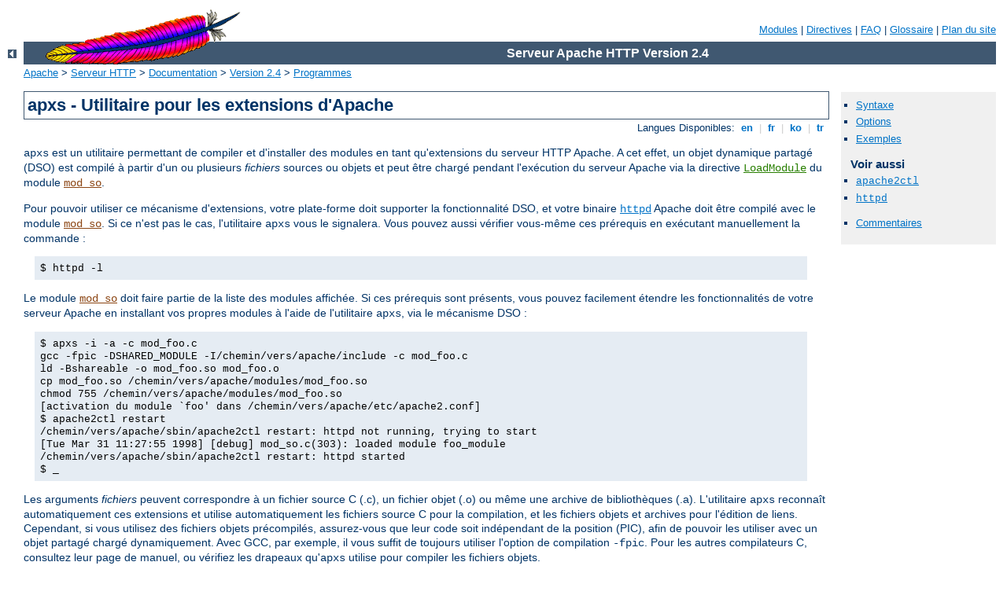

--- FILE ---
content_type: text/html
request_url: http://wikiagenda.efeex.com/manual/fr/programs/apxs.html
body_size: 5760
content:
<?xml version="1.0" encoding="ISO-8859-1"?>
<!DOCTYPE html PUBLIC "-//W3C//DTD XHTML 1.0 Strict//EN" "http://www.w3.org/TR/xhtml1/DTD/xhtml1-strict.dtd">
<html xmlns="http://www.w3.org/1999/xhtml" lang="fr" xml:lang="fr"><head><!--
        XXXXXXXXXXXXXXXXXXXXXXXXXXXXXXXXXXXXXXXXXXXXXXXXXXXXXXXXXXXXXXXXX
              This file is generated from xml source: DO NOT EDIT
        XXXXXXXXXXXXXXXXXXXXXXXXXXXXXXXXXXXXXXXXXXXXXXXXXXXXXXXXXXXXXXXXX
      -->
<title>apxs - Utilitaire pour les extensions d'Apache - Serveur Apache HTTP</title>
<link href="http://wikiagenda.efeex.com/manual/style/css/A.manual.css.pagespeed.cf.GiLuFddnDb.css" rel="stylesheet" media="all" type="text/css" title="Main stylesheet"/>
<link href="../../style/css/manual-loose-100pc.css" rel="alternate stylesheet" media="all" type="text/css" title="No Sidebar - Default font size"/>
<link href="../../style/css/manual-print.css" rel="stylesheet" media="print" type="text/css"/><link rel="stylesheet" type="text/css" href="../../style/css/prettify.css"/>
<script src="../../style/scripts/prettify.js" type="text/javascript"></script>

<link href="../../images/favicon.ico" rel="shortcut icon"/></head>
<body id="manual-page"><div id="page-header">
<p class="menu"><a href="../mod/index.html">Modules</a> | <a href="../mod/directives.html">Directives</a> | <a href="http://wiki.apache.org/httpd/FAQ">FAQ</a> | <a href="../glossary.html">Glossaire</a> | <a href="../sitemap.html">Plan du site</a></p>
<p class="apache">Serveur Apache HTTP Version 2.4</p>
<img alt="" src="../../images/feather.gif"/></div>
<div class="up"><a href="./index.html"><img title="&lt;-" alt="&lt;-" src="../../images/left.gif"/></a></div>
<div id="path">
<a href="http://www.apache.org/">Apache</a> &gt; <a href="http://httpd.apache.org/">Serveur HTTP</a> &gt; <a href="http://httpd.apache.org/docs/">Documentation</a> &gt; <a href="../index.html">Version 2.4</a> &gt; <a href="./index.html">Programmes</a></div><div id="page-content"><div id="preamble"><h1>apxs - Utilitaire pour les extensions d'Apache</h1>
<div class="toplang">
<p><span>Langues Disponibles: </span><a href="../../en/programs/apxs.html" hreflang="en" rel="alternate" title="English">&nbsp;en&nbsp;</a> |
<a href="../../fr/programs/apxs.html" title="Français">&nbsp;fr&nbsp;</a> |
<a href="../../ko/programs/apxs.html" hreflang="ko" rel="alternate" title="Korean">&nbsp;ko&nbsp;</a> |
<a href="../../tr/programs/apxs.html" hreflang="tr" rel="alternate" title="Türkçe">&nbsp;tr&nbsp;</a></p>
</div>

    <p><code>apxs</code> est un utilitaire permettant de compiler et
    d'installer des modules en tant qu'extensions du serveur HTTP
    Apache. A cet effet, un objet dynamique partagé (DSO) est compilé à
    partir d'un ou plusieurs <var>fichiers</var> sources ou objets et
    peut être chargé pendant l'exécution du serveur Apache via la
    directive <code class="directive"><a href="../mod/mod_so.html#loadmodule">LoadModule</a></code> du
    module <code class="module"><a href="../mod/mod_so.html">mod_so</a></code>.</p>

    <p>Pour pouvoir utiliser ce mécanisme d'extensions, votre
    plate-forme doit supporter la fonctionnalité DSO, et votre binaire
    <code class="program"><a href="../programs/httpd.html">httpd</a></code> Apache doit être compilé avec le module
    <code class="module"><a href="../mod/mod_so.html">mod_so</a></code>. Si ce n'est pas le cas, l'utilitaire
    <code>apxs</code> vous le signalera. Vous pouvez aussi vérifier
    vous-même ces prérequis en exécutant manuellement la commande :</p>

    <div class="example"><p><code>
      $ httpd -l
    </code></p></div>

    <p>Le module <code class="module"><a href="../mod/mod_so.html">mod_so</a></code> doit faire partie de la liste
    des modules affichée. Si ces prérequis sont présents, vous pouvez
    facilement étendre les fonctionnalités de votre serveur Apache en
    installant vos propres modules à l'aide de l'utilitaire
    <code>apxs</code>, via le mécanisme DSO :</p>

    <div class="example"><p><code>
      $ apxs -i -a -c mod_foo.c<br/>
      gcc -fpic -DSHARED_MODULE -I/chemin/vers/apache/include -c mod_foo.c<br/>
      ld -Bshareable -o mod_foo.so mod_foo.o<br/>
      cp mod_foo.so /chemin/vers/apache/modules/mod_foo.so<br/>
      chmod 755 /chemin/vers/apache/modules/mod_foo.so<br/>
      [activation du module `foo' dans /chemin/vers/apache/etc/apache2.conf]<br/>
      $ apache2ctl restart<br/>
      /chemin/vers/apache/sbin/apache2ctl restart: httpd not running, trying to start<br/>
      [Tue Mar 31 11:27:55 1998] [debug] mod_so.c(303): loaded module foo_module<br/>
      /chemin/vers/apache/sbin/apache2ctl restart: httpd started<br/>
      $ _
    </code></p></div>

    <p>Les arguments <var>fichiers</var> peuvent correspondre à un
    fichier source C (.c), un fichier objet (.o) ou même une archive de
    bibliothèques (.a). L'utilitaire <code>apxs</code> reconnaît
    automatiquement ces extensions et utilise automatiquement les
    fichiers source C pour la compilation, et les fichiers objets et
    archives pour l'édition de liens. Cependant, si vous utilisez des
    fichiers objets précompilés, assurez-vous que leur code soit
    indépendant de la position (PIC), afin de pouvoir les utiliser avec
    un objet partagé chargé dynamiquement. Avec GCC, par exemple, il
    vous suffit de toujours utiliser l'option de compilation
    <code>-fpic</code>. Pour les autres compilateurs C, consultez leur
    page de manuel, ou vérifiez les drapeaux qu'<code>apxs</code>
    utilise pour compiler les fichiers objets.</p>

    <p>Pour plus de détails à propos du support DSO dans Apache, lire la
    documentation du module <code class="module"><a href="../mod/mod_so.html">mod_so</a></code>, ou même, consultez
    le fichier source <code>src/modules/standard/mod_so.c</code>.</p>
</div>
<div id="quickview"><ul id="toc"><li><img alt="" src="../../images/down.gif"/> <a href="#synopsis">Syntaxe</a></li>
<li><img alt="" src="../../images/down.gif"/> <a href="#options">Options</a></li>
<li><img alt="" src="../../images/down.gif"/> <a href="#examples">Exemples</a></li>
</ul><h3>Voir aussi</h3><ul class="seealso"><li><code class="program"><a href="../programs/apachectl.html">apache2ctl</a></code></li><li><code class="program"><a href="../programs/httpd.html">httpd</a></code></li></ul><ul class="seealso"><li><a href="#comments_section">Commentaires</a></li></ul></div>
<div class="top"><a href="#page-header"><img alt="top" src="../../images/up.gif"/></a></div>
<div class="section">
<h2><a name="synopsis" id="synopsis">Syntaxe</a></h2>
    <p><code><strong>apxs</strong> -<strong>g</strong>
    [ -<strong>S</strong> <var>nom</var>=<var>valeur</var> ]
    -<strong>n</strong> <var>nom-module</var></code></p>

    <p><code><strong>apxs</strong> -<strong>q</strong>
    [ -<strong>v</strong> ]
    [ -<strong>S</strong> <var>nom</var>=<var>valeur</var> ]
    <var>requête</var> ...</code></p>

    <p><code><strong>apxs</strong> -<strong>c</strong>
    [ -<strong>S</strong> <var>nom</var>=<var>valeur</var> ]
    [ -<strong>o</strong> <var>fichier-dso</var> ]
    [ -<strong>I</strong> <var>répertoire-inc</var> ]
    [ -<strong>D</strong> <var>nom</var>=<var>valeur</var> ]
    [ -<strong>L</strong> <var>répertoire-lib</var> ]
    [ -<strong>l</strong> <var>nom-bibliothèque</var> ]
    [ -<strong>Wc,</strong><var>options-compilation</var> ]
    [ -<strong>Wl,</strong><var>options-edition-liens</var> ]
    <var>fichiers</var> ...</code></p>

    <p><code><strong>apxs</strong> -<strong>i</strong>
    [ -<strong>S</strong> <var>nom</var>=<var>valeur</var> ]
    [ -<strong>n</strong> <var>nom-module</var> ]
    [ -<strong>a</strong> ]
    [ -<strong>A</strong> ]
    <var>fichier-dso</var> ...</code></p>

    <p><code><strong>apxs</strong> -<strong>e</strong>
    [ -<strong>S</strong> <var>nom</var>=<var>valeur</var> ]
    [ -<strong>n</strong> <var>nom-module</var> ]
    [ -<strong>a</strong> ]
    [ -<strong>A</strong> ]
    <var>fichier-dso</var> ...</code></p>
</div><div class="top"><a href="#page-header"><img alt="top" src="../../images/up.gif"/></a></div>
<div class="section">
<h2><a name="options" id="options">Options</a></h2>
    <h3><a name="options.common" id="options.common">Options courantes</a></h3>
      <dl>
      <dt><code>-n <var>nom-module</var></code></dt>
      <dd>Définit explicitement le nom du module pour les options
      <code>-i</code> (install) et <code>-g</code> (génération de
      modèles). Utilisez cette option pour spécifier de manière
      explicite le nom du module. Pour l'option <code>-g</code>, cette
      option est nécessaire ; pour l'option <code>-i</code>,
      l'utilitaire <code>apxs</code> tente de déterminer le nom du
      module à partir des sources, ou (à défaut) en le déduisant du nom
      de fichier.</dd>
      </dl>
    

    <h3><a name="options.query" id="options.query">Options de requête</a></h3>
      <dl>
      <dt><code>-q</code></dt>
      <dd>Effectue une requête à propos des variables et de
      l'environnement utilisés pour compiler <code>httpd</code>.
      Lorsqu'elle est invoquée sans paramètre <var>requête</var>, cette
      option affiche toutes les variables connues, ainsi que leurs
      valeurs. Le paramètre optionnel <code>-v</code> formate la liste
      affichée.

      <p>Utilisez cette option pour déterminer manuellement les options
      utilisées pour compiler le binaire <code>httpd</code> qui chargera
      votre module. Ajoutez par exemple</p>
      <div class="example"><p><code>
        INC=-I`apxs -q INCLUDEDIR`
      </code></p></div>

      <p>dans vos propres Makefiles si vous devez accéder manuellement
      aux fichiers d'en-têtes C d'Apache.</p></dd>
      </dl>
    

    <h3><a name="options.conf" id="options.conf">Options de configuration</a></h3>
      <dl>
      <dt><code>-S <var>nom</var>=<var>valeur</var></code></dt>
      <dd>Cette option permet de modifier la configuration d'apxs
      décrite ci-dessus.</dd>
      </dl>
    

    <h3><a name="options.template" id="options.template">Option de génération des
    modèles</a></h3>
      <dl>
      <dt><code>-g</code></dt>
      <dd>Cette option permet de générer un sous-répertoire
      <var>nom</var> (voir option <code>-n</code>) contenant deux
      fichiers : le premier fichier est un exemple de fichier source de
      module nommé <code>mod_<var>nom</var>.c</code> que l'on peut
      utiliser comme modèle pour créer ses propres modules, ou comme
      point de départ pour se familiariser avec le mécanisme apxs ; le
      second fichier est le <code>Makefile</code> correspondant
      facilitant la compilation et l'installation de ce module.</dd>
      </dl>
    
    <h3><a name="options.dso" id="options.dso">Options de compilation DSO</a></h3>
      <dl>
      <dt><code>-c</code></dt>
      <dd>Cette option indique une opération de compilation. Tout
      d'abord, les fichiers sources (.c) spécifiés par
      <var>fichiers</var> sont compilés en fichiers objets
      correspondants (.o), puis un objet dynamiquement partagé
      <var>fichier-dso</var> est compilé via une édition de liens de ces
      fichiers objets avec les autres fichiers objets (.o and .a)
      spécifiés par <var>fichiers</var>. Si l'option <code>-o</code>
      n'est pas spécifiée, le nom du fichier résultant est déduit du
      premier nom de fichier spécifié par <var>fichiers</var>, et ainsi
      prend en général pour valeur par défaut
      <code>mod_<var>nom</var>.so</code>.</dd>

      <dt><code>-o <var>fichier-dso</var></code></dt>
      <dd>Spécifie de manière explicite le nom de fichier de l'objet
      partagé dynamiquement créé. Sans cette option, et si le nom ne
      peut pas être déduit de la liste <var>fichiers</var>, c'est le nom
      par défaut <code>mod_unknown.so</code> qui sera utilisé.</dd>

      <dt><code>-D <var>nom</var>=<var>valeur</var></code></dt>
      <dd>Cette option est transmise directement à la commande de
      compilation. Vous pouvez l'utiliser pour ajouter vos propres
      définitions au processus de compilation. </dd>

      <dt><code>-I <var>répertoire-inc</var></code></dt>
      <dd>Cette option est transmise directement à la commande de
      compilation. Vous pouvez l'utiliser pour ajouter vos propres
      chemins de recherche des répertoires <code>include</code> au processus de
      compilation.</dd>

      <dt><code>-L <var>répertoire-lib</var></code></dt>
      <dd>Cette option est transmise directement à la commande d'édition
      de liens. Vous pouvez l'utiliser pour ajouter vos propres
      chemins de recherche des répertoires de bibliothèques au processus
      de compilation.</dd>

      <dt><code>-l <var>nom-bibliothèque</var></code></dt>
      <dd>Cette option est transmise directement à la commande d'édition
      de liens. Vous pouvez l'utiliser pour ajouter vos propres
      bibliothèques à rechercher au processus de compilation.</dd>

      <dt><code>-Wc,<var>options-compilation</var></code></dt>
      <dd>Cette option transmet les <var>options-compilation</var> en
      tant qu'options supplémentaires à la commande <code>libtool
      --mode=compile</code>. Vous pouvez l'utiliser pour ajouter des
      options locales spécifiques au compilateur.</dd>

      <dt><code>-Wl,<var>options-edition-liens</var></code></dt>
      <dd>Cette option transmet les <var>options-edition-liens</var> en
      tant qu'options supplémentaires à la commande <code>libtool
      --mode=link</code>. Vous pouvez l'utiliser pour ajouter des
      options locales spécifiques à l'éditeur de liens.</dd>
      
      <dt><code>-p</code></dt>
      <dd>Avec cette option, apxs effectue l'édition de liens avec les
      bibliothèques apr/apr-util. Elle permet de compiler les programmes
      helper qui utilisent les bibliothèques apr/apr-util.</dd>
      </dl>
    

    <h3><a name="options.dsoinstall" id="options.dsoinstall">Options d'installation et de configuration DSO</a></h3>
    
      <dl>
      <dt><code>-i</code></dt>
      <dd>Cette option indique une opération d'installation et installe
      un ou plusieurs objets dynamiquement partagés dans le répertoire
      <var>modules</var> du serveur.</dd>

      <dt><code>-a</code></dt>
      <dd>Cette option active le module en ajoutant automatiquement une
      directive <code class="directive"><a href="../mod/mod_so.html#loadmodule">LoadModule</a></code>
      correspondante au fichier de configuration d'Apache
      <code>apache2.conf</code>, ou en l'activant s'il existe déjà.</dd>

      <dt><code>-A</code></dt>
      <dd>Identique à l'option <code>-a</code>, à la différence que la
      directive <code class="directive"><a href="../mod/mod_so.html#loadmodule">LoadModule</a></code> créée
      est préfixée par un caractère dièse (<code>#</code>) ; le module
      est ainsi préparé pour une activation ultérieure, mais est
      désactivé dans un premier temps.</dd>

      <dt><code>-e</code></dt>
      <dd>Cette option indique une opération d'édition de liens et peut
      être utilisée avec les options <code>-a</code> et <code>-A</code>
      de la même manière qu'au cours de l'opération d'installation pour
      éditer le fichier de configuration d'Apache
      <code>apache2.conf</code>, sans toutefois installer le module.</dd>
      </dl>
    
</div><div class="top"><a href="#page-header"><img alt="top" src="../../images/up.gif"/></a></div>
<div class="section">
<h2><a name="examples" id="examples">Exemples</a></h2>
    <p>Supposons que vous disposiez d'un module Apache nommé
    <code>mod_foo.c</code> et destiné à étendre les fonctionnalités du
    serveur. Pour ce faire, vous devez tout d'abord compiler le fichier
    source C en un objet partagé pouvant être chargé dans le serveur
    Apache à l'exécution, via la commande suivante :</p>

    <div class="example"><p><code>
      $ apxs -c mod_foo.c<br/>
      /chemin/vers/libtool --mode=compile gcc ... -c mod_foo.c<br/>
      /chemin/vers/libtool --mode=link gcc ... -o mod_foo.la mod_foo.slo<br/>
      $ _
    </code></p></div>

    <p>Vous devez ensuite vérifier la configuration d'Apache en vous
    assurant qu'une directive <code class="directive"><a href="../mod/mod_so.html#loadmodule">LoadModule</a></code> est bien présente pour
    charger cet objet partagé. Pour simplifier cette étape,
    <code>apxs</code> propose une méthode automatique d'installation de
    l'objet partagé dans son répertoire "modules", et de mise à jour du
    fichier <code>apache2.conf</code> en conséquence. Pour bénéficier de
    cette automatisation, utilisez la commande suivante :</p>

    <div class="example"><p><code>
      $ apxs -i -a mod_foo.la<br/>
      /chemin/vers/instdso.sh mod_foo.la /chemin/vers/apache/modules<br/>
      /chemin/vers/libtool --mode=install cp mod_foo.la /chemin/vers/apache/modules
      ...
      chmod 755 /chemin/vers/apache/modules/mod_foo.so<br/>
      [activation du module `foo' dans /chemin/vers/apache/conf/apache2.conf]<br/>
      $ _
    </code></p></div>

    <p>Une ligne contenant</p>

    <div class="example"><p><code>
      LoadModule foo_module modules/mod_foo.so
    </code></p></div>

    <p>est alors ajoutée au fichier de configuration si ce n'est pas
    déjà fait. Si vous voulez que le module soit désactivé par défaut,
    utilisez l'option <code>-A</code> comme suit :</p>

    <div class="example"><p><code>
      $ apxs -i -A mod_foo.c
    </code></p></div>

    <p>Pour un test rapide du mécanisme apxs, vous pouvez créer un
    exemple de modèle de module Apache, ainsi que le Makefile
    correspondant via :</p>

    <div class="example"><p><code>
      $ apxs -g -n foo<br/>
      Creating [DIR]  foo<br/>
      Creating [FILE] foo/Makefile<br/>
      Creating [FILE] foo/modules.mk<br/>
      Creating [FILE] foo/mod_foo.c<br/>
      Creating [FILE] foo/.deps<br/>
      $ _
    </code></p></div>

    <p>Vous pouvez ensuite compiler immédiatement ce module exemple en
    objet partagé et le charger dans le serveur Apache :</p>

    <div class="example"><p><code>
      $ cd foo<br/>
      $ make all reload<br/>
      apxs -c mod_foo.c<br/>
      /chemin/vers/libtool --mode=compile gcc ... -c mod_foo.c<br/>
      /chemin/vers/libtool --mode=link gcc ... -o mod_foo.la mod_foo.slo<br/>
      apxs -i -a -n "foo" mod_foo.la<br/>
      /chemin/vers/instdso.sh mod_foo.la /chemin/vers/apache/modules<br/>
      /chemin/vers/libtool --mode=install cp mod_foo.la /chemin/vers/apache/modules
      ...
      chmod 755 /chemin/vers/apache/modules/mod_foo.so<br/>
      [activation du module `foo' dans /chemin/vers/apache/conf/apache2.conf]<br/>
      apache2ctl restart<br/>
      /chemin/vers/apache/sbin/apache2ctl restart: httpd not running, trying to start<br/>
      [Tue Mar 31 11:27:55 1998] [debug] mod_so.c(303): loaded module foo_module<br/>
      /chemin/vers/apache/sbin/apache2ctl restart: httpd started<br/>
      $ _
    </code></p></div>

</div></div>
<div class="bottomlang">
<p><span>Langues Disponibles: </span><a href="../../en/programs/apxs.html" hreflang="en" rel="alternate" title="English">&nbsp;en&nbsp;</a> |
<a href="../../fr/programs/apxs.html" title="Français">&nbsp;fr&nbsp;</a> |
<a href="../../ko/programs/apxs.html" hreflang="ko" rel="alternate" title="Korean">&nbsp;ko&nbsp;</a> |
<a href="../../tr/programs/apxs.html" hreflang="tr" rel="alternate" title="Türkçe">&nbsp;tr&nbsp;</a></p>
</div><div class="top"><a href="#page-header"><img src="../../images/up.gif" alt="top"/></a></div><div class="section"><h2><a id="comments_section" name="comments_section">Commentaires</a></h2><div class="warning"><strong>Notice:</strong><br/>This is not a Q&amp;A section. Comments placed here should be pointed towards suggestions on improving the documentation or server, and may be removed again by our moderators if they are either implemented or considered invalid/off-topic. Questions on how to manage the Apache HTTP Server should be directed at either our IRC channel, #httpd, on Freenode, or sent to our <a href="http://httpd.apache.org/lists.html">mailing lists</a>.</div>
<script type="text/javascript">//<![CDATA[
var comments_shortname='httpd';var comments_identifier='http://httpd.apache.org/docs/2.4/programs/apxs.html';(function(w,d){if(w.location.hostname.toLowerCase()=="httpd.apache.org"){d.write('<div id="comments_thread"><\/div>');var s=d.createElement('script');s.type='text/javascript';s.async=true;s.src='https://comments.apache.org/show_comments.lua?site='+comments_shortname+'&page='+comments_identifier;(d.getElementsByTagName('head')[0]||d.getElementsByTagName('body')[0]).appendChild(s);}else{d.write('<div id="comments_thread">Comments are disabled for this page at the moment.<\/div>');}})(window,document);
//]]></script></div><div id="footer">
<p class="apache">Copyright 2013 The Apache Software Foundation.<br/>Autorisé sous <a href="http://www.apache.org/licenses/LICENSE-2.0">Apache License, Version 2.0</a>.</p>
<p class="menu"><a href="../mod/index.html">Modules</a> | <a href="../mod/directives.html">Directives</a> | <a href="http://wiki.apache.org/httpd/FAQ">FAQ</a> | <a href="../glossary.html">Glossaire</a> | <a href="../sitemap.html">Plan du site</a></p></div><script type="text/javascript">//<![CDATA[
if(typeof(prettyPrint)!=='undefined'){prettyPrint();}
//]]></script>
</body></html>

--- FILE ---
content_type: text/css
request_url: http://wikiagenda.efeex.com/manual/style/css/A.manual.css.pagespeed.cf.GiLuFddnDb.css
body_size: 2413
content:
html{font-size:14px}body{background-color:#fff;color:#036;padding:0 1em 0 0;margin:0;font-family:Arial,Helvetica,sans-serif;font-weight:normal}pre,code{font-family:"Courier New",Courier,monospace}strong{font-weight:bold}q,em,var{font-style:italic}span.transnote,span.phonetic{font-weight:normal;background-color:inherit;color:#888}table,code{font-size:1em}a:link{color:#0073c7;background-color:inherit}a:visited{color:#5a88b5;background-color:inherit}a:link:hover,a:link:active,a:visited:hover,a:visited:active{color:#0073c7;background-color:#f0f0f0}tr.odd a:hover,tr.odd a:active,tr.header a:hover,tr.header a:active,div.note a:hover,div.note a:active,div.example a:hover,div.example a:active,div.warning a:hover,div.warning a:active,div#quickview a:hover,div#quickview a:active{background-color:#fff;color:#0073c7}code.module,code.module a:link{color:#8b4513;background-color:inherit}code.module a:visited{color:#bc8f8f;background-color:inherit}code.module a:hover,code.module a:active{color:#8b4513;background-color:#f0f0f0}tr.odd code.module a:hover,tr.odd code.module a:active,tr.header code.module a:hover,tr.header code.module a:active,div.note code.module a:hover,div.note code.module a:active,div.example code.module a:hover,div.example code.module a:active,div.warning code.module a:hover,div.warning code.module a:active,div#quickview code.module a:hover,div#quickview code.module a:active{background-color:#fff;color:#8b4513}code.directive,code.directive a:link{color:#287f00;background-color:inherit}code.directive a:visited{color:#35a500;background-color:inherit}code.directive a:hover,code.directive a:active{color:#287f00;background-color:#f0f0f0}tr.odd code.directive a:hover,tr.odd code.directive a:active,tr.header code.directive a:hover,tr.header code.directive a:active,div.note code.directive a:hover,div.note code.directive a:active,div.example code.directive a:hover,div.example code.directive a:active,div.warning code.directive a:hover,div.warning code.directive a:active,div#quickview code.directive a:hover,div#quickview code.directive a:active{background-color:#fff;color:#287f00}.glossarylink{cursor:help;border-bottom:1px dashed #0073c7;text-decoration:none}h1{padding:.2em;margin:0;border:1px solid #405871;background-color:inherit;color:#036;text-decoration:none;font-size:22px;font-weight:bold}h2{padding:.2em 0 .2em .7em;margin:0 0 .5em 0;text-decoration:none;font-size:18px;font-weight:bold}.section h2{background-color:#405871;color:#fff}.directive-section h2{background-color:#557697;color:#fff}.category h2{background-color:#e5ecf3;color:#405871;font-size:14px}h2 a,h2 a:hover,h2 a:active{color:inherit;background-color:inherit;text-decoration:none}h3{background-color:inherit;color:#036;text-decoration:none;font-weight:bold;font-size:16px;margin:1.3em 0 .4em 0;padding:0}h4{background-color:inherit;color:#036;text-decoration:none;font-weight:bold;font-size:14px;margin:1.3em 0 .2em 0;padding:0}h3+*,h4+*{margin-top:0}ul,.section table,.directive-section table{margin-bottom:1em}div.example h3,div.note h3,div.warning h3{margin:0 0 .5em 0;text-align:left;font-size:14px}div#quickview h3{margin:1em 0 .3em .5em;font-size:15px}div#quickview h3.directives{margin-top:.3em}h3 a,h3 a:hover,h3 a:active,h4 a,h4 a:hover,h4 a:active{color:inherit;background-color:inherit;text-decoration:none}div.up{width:30px;height:20px;padding:0;margin:-20px 0 1px 0;text-align:center;vertical-align:top}div.up img{vertical-align:top;width:11px;height:11px;border-style:none}div.top{width:30px;padding:0 0 0 30px;margin:0}div.top img{margin-top:.5em;vertical-align:bottom;width:11px;height:11px;border-style:none}table{border:1px solid #aaa;border-collapse:collapse;padding:2px;margin-top:.5em;margin-bottom:0}td,th{empty-cells:show;padding:.1em .2em;vertical-align:top;text-align:left;line-height:1.3em}th{font-weight:bold}td.centered{text-align:center}td.data{font-family:monospace;text-align:right;padding-left:1em}th.data{text-align:right}tr.odd{background-color:#f2f2f2}tr.header,tr.header th{background-color:#e2e2e2;border-top:1px solid #aaa;border-bottom:1px solid #aaa}table.bordered table td,table.bordered table th{border-style:none}table.bordered td,table.bordered th,table table.bordered td,table table.bordered th{border:1px solid #aaa}body#index-page div#page-content{width:100%}body[id]#index-page div#page-content{width:auto}table#indextable{width:100%;border-collapse:collapse;border:0 none}table#indextable td{width:33.3%;border-left:1px solid #aaa;padding-top:0;padding-bottom:0}table#indextable td.col1{border-left:0 none;padding-left:0}table#indextable td.col3{padding-right:0}table.module th,table.directive th{white-space:nowrap}table.qref{border-collapse:collapse;width:100%}table.qref td{border-style:none solid;border-color:#aaa;border-width:1px}table.qref td.descr{padding-left:1em;font-size:13px}table#legend{width:100%;border-style:none;border-width:0;vertical-align:bottom;padding:0;margin:0}table#legend td{vertical-align:bottom;margin:0;padding:0}table#legend td.letters{width:100%;padding-bottom:.5em}table#legend table{vertical-align:bottom;margin:0 0 0 .4em;padding:0;height:7.5em}table#legend table td,table#legend table th{vertical-align:middle;padding:.1ex .2em;line-height:1em;white-space:nowrap}table.related{border-collapse:separate}table.related th{padding:.2ex .3em;background-color:#e5ecf3;color:#405871;vertical-align:middle}table.related td{padding:.2ex .3em}ul{list-style-type:disc}ul ul{list-style-type:square}ul ul ul{list-style-type:circle}li,dt,dd{line-height:1.3em}dt{margin-top:.5em;font-weight:bold}ol li{margin-top:.5em}ol.up-A{list-style-type:upper-alpha}ol.lo-A{list-style-type:lower-alpha}dd.separate{margin-bottom:2em}li.separate{margin-bottom:1em}#toc,#topics{margin:0 0 1em 0;padding:0}#toc li,#topics li{list-style-type:none;margin:0;padding:0}.seealso{margin:0 0 1em 0;padding:0}.seealso li{list-style-type:none;margin:0;padding:0 0 0 34px}table.related td ul,table.related td li{list-style-type:none;margin:0;padding:0}div#directive-list ul{margin:0;padding:0}table#indextable td ul{list-style-type:none;margin:0 0 1em .5em;padding:0 0 0 0}table#indextable td ul li{margin-top:.3em}div#quickview li{font-size:13px}div#quickview ul{margin:0 0 15px 0;padding:0}div#quickview ul#toc{margin:0 0 0 .5em;padding:0}#module-index div#quickview ul#toc,#manual-page div#quickview ul#toc{margin-left:0}div#quickview ul#toc li{margin:0;padding:0;list-style-type:none}div#quickview li img{display:none}#module-index div#quickview ul#toc,#manual-page div#quickview ul#toc,div#quickview #topics,div#quickview .seealso{padding-left:15px}#module-index div#quickview ul#toc li,#manual-page div#quickview ul#toc li,div#quickview #topics li,div#quickview .seealso li{margin:.4em 0 2px 0;padding:0;list-style-type:square;list-style-position:outside}div#page-header{margin-left:30px}div#page-header img{padding:0;display:block;margin:-70px 0 1px 2em;width:248px;height:70px}div#page-header p.apache{background-color:#405871;color:#fff;padding:0 0 0 248px;margin:0;text-align:center;vertical-align:middle;font-size:16px;font-weight:bold;line-height:29px}div#page-header p.menu{text-align:right;font-size:13px;margin:30px 0 .5em 0;padding:0}div#path{margin:.2em 0 1.2em 30px;padding:0;font-size:13px}div#preamble{padding-bottom:1em;margin-left:30px}div.section,div.directive-section{margin:-1.2em 0 0 60px;padding:0}.section p,.directive-section p{margin:0 0 1em 0;padding:0}div#directive-list{margin-left:30px;padding:0 0 1em 1em}div#directive-ref{margin:-1em 0 0 0;padding:0 0 1em 30px;width:100%}div[id]#directive-ref{width:auto}div#quickview{position:absolute;top:5.5em;right:1em;margin-left:0;margin-top:40px;padding:4px;width:13.5em;background-color:#f0f0f0;color:inherit}div#page-content{padding-top:0;margin-right:13em;padding-right:30px}body.no-sidebar div#page-content,body#index-page div#page-content{margin-right:0;padding-right:0}body#index-page div#page-content{margin-left:30px;padding-bottom:1em}p{line-height:1.3em}.toplang{padding:0;margin:.2em .2em 1em 0}.bottomlang{padding:0;margin:0 .2em .2em 0}.toplang p,.bottomlang p{font-size:13px;text-align:right;background-color:inherit;color:#ccc;margin:0;padding:0}.toplang p span,.bottomlang p span{background-color:inherit;color:#036}.toplang p a:link,.toplang p a:visited,.bottomlang p a:link,.bottomlang p a:visited{text-decoration:none;font-weight:bold}.toplang p a:hover,.toplang p a:active,.bottomlang p a:hover,.bottomlang p a:active{font-weight:bold}div#footer{margin-left:30px;font-size:13px;border-top:1px solid #405871;padding-top:.2em}div#footer p.apache{float:left;text-align:left;padding:0 0 1em 0;margin-top:0}div#footer p.menu{float:right;text-align:right;margin-top:0;padding:0 0 1em 0}div.example{background-color:#e5ecf3;color:#000;padding:.5em;margin:1em 2em 1em 1em}div.note div.example,div.warning div.example{border:1px solid #aaa;background-color:transparent;color:inherit;margin-right:1em}table div.example{margin-right:1em}div.example p,div.example pre,div.example table{padding:0;margin:0}div.example p{line-height:1em}div.example pre,div.example p>code{font-size:13px}div.note,div.warning{background-color:#eee;color:#036;padding:.5em;margin:1em 2em 1em 1em}div.warning{border:1px solid red}div.note p,div.warning p{margin:.5em 0 0 0;padding:0}div.note pre,div.warning pre{font-size:13px}table div.note,table div.warning{margin-right:1em}div.outofdate{background-color:#ffffe0;color:#036;padding:.5em;margin:1em 2em 1em 1em}p.letters{margin:1em 0 0 0}p.centered{text-align:center}.letters{text-align:center;background-color:inherit;color:#ccc}.letters a:link,.letters a:visited{text-decoration:none;font-weight:bold}.letters a:hover,.letters a:active{font-weight:bold}blockquote p{font-style:italic;margin:0}blockquote p.cite{font-style:normal;margin-top:0;margin-left:2em}blockquote p.cite cite{font-style:normal}p.indent{margin-left:2em;margin-top:1em}span.indent{padding-left:1.5em;display:block}#index-page form{text-align:center}#index-page form p{line-height:1.1em}#index-page form input{font-size:1em}p.figure{margin-left:2em;font-style:italic}p.figure img{border:1px solid #aaa}p.figure dfn{font-weight:bold}